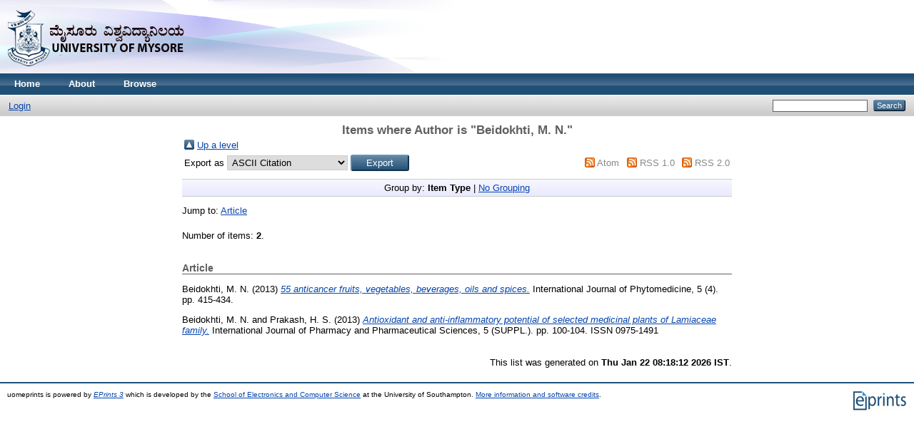

--- FILE ---
content_type: text/html; charset=utf-8
request_url: http://eprints.uni-mysore.ac.in/view/creators/Beidokhti=3AM=2E_N=2E=3A=3A.html
body_size: 2461
content:
<!DOCTYPE html PUBLIC "-//W3C//DTD XHTML 1.0 Transitional//EN" "http://www.w3.org/TR/xhtml1/DTD/xhtml1-transitional.dtd">
<html xmlns="http://www.w3.org/1999/xhtml">
  <head>
    <meta http-equiv="X-UA-Compatible" content="IE=edge" />
    <title>Items where Author is "Beidokhti, M. N." - uomeprints</title>
    <link rel="icon" href="/favicon.ico" type="image/x-icon" />
    <link rel="shortcut icon" href="/favicon.ico" type="image/x-icon" />
    <link rel="Top" href="http://eprints.uni-mysore.ac.in/" />
    <link rel="Sword" href="http://eprints.uni-mysore.ac.in/sword-app/servicedocument" />
    <link rel="SwordDeposit" href="http://eprints.uni-mysore.ac.in/id/contents" />
    <link rel="Search" type="text/html" href="http://eprints.uni-mysore.ac.in/cgi/search" />
    <link rel="Search" type="application/opensearchdescription+xml" href="http://eprints.uni-mysore.ac.in/cgi/opensearchdescription" title="uomeprints" />
    <script type="text/javascript">
// <![CDATA[
var eprints_http_root = "http:\/\/eprints.uni-mysore.ac.in";
var eprints_http_cgiroot = "http:\/\/eprints.uni-mysore.ac.in\/cgi";
var eprints_oai_archive_id = "eprints.uni-mysore.ac.in";
var eprints_logged_in = false;
// ]]></script>
    <style type="text/css">.ep_logged_in { display: none }</style>
    <link rel="stylesheet" type="text/css" href="/style/auto-3.3.16.css" />
    <script type="text/javascript" src="/javascript/auto-3.3.16.js"><!--padder--></script>
    <!--[if lte IE 6]>
        <link rel="stylesheet" type="text/css" href="/style/ie6.css" />
   <![endif]-->
    <meta name="Generator" content="EPrints 3.3.16" />
    <meta http-equiv="Content-Type" content="text/html; charset=UTF-8" />
    <meta http-equiv="Content-Language" content="en" />
    
  </head>
  <body>
    
    <div class="ep_tm_header ep_noprint">
      <div class="ep_tm_site_logo">
        <a href="http://eprints.uni-mysore.ac.in/" title="uomeprints">
          <img alt="uomeprints" src="/images/sitelogo.png" />
        </a>
      </div>
      <ul class="ep_tm_menu">
        <li>
          <a href="http://eprints.uni-mysore.ac.in">
            Home
          </a>
        </li>
        <li>
          <a href="http://eprints.uni-mysore.ac.in/information.html">
            About
          </a>
        </li>
        <li>
          <a href="http://eprints.uni-mysore.ac.in/view/" menu="ep_tm_menu_browse">
            Browse
          </a>
          <ul id="ep_tm_menu_browse" style="display:none;">
            <li>
              <a href="http://eprints.uni-mysore.ac.in/view/year/">
                Browse by 
                Year
              </a>
            </li>
            <li>
              <a href="http://eprints.uni-mysore.ac.in/view/subjects/">
                Browse by 
                Subject
              </a>
            </li>
            <li>
              <a href="http://eprints.uni-mysore.ac.in/view/divisions/">
                Browse by 
                Division
              </a>
            </li>
            <li>
              <a href="http://eprints.uni-mysore.ac.in/view/creators/">
                Browse by 
                Author
              </a>
            </li>
          </ul>
        </li>
      </ul>
      <table class="ep_tm_searchbar">
        <tr>
          <td align="left">
            <ul class="ep_tm_key_tools" id="ep_tm_menu_tools"><li><a href="http://eprints.uni-mysore.ac.in/cgi/users/home">Login</a></li></ul>
          </td>
          <td align="right" style="white-space: nowrap">
            
            <form method="get" accept-charset="utf-8" action="http://eprints.uni-mysore.ac.in/cgi/search" style="display:inline">
              <input class="ep_tm_searchbarbox" size="20" type="text" name="q" />
              <input class="ep_tm_searchbarbutton" value="Search" type="submit" name="_action_search" />
              <input type="hidden" name="_action_search" value="Search" />
              <input type="hidden" name="_order" value="bytitle" />
              <input type="hidden" name="basic_srchtype" value="ALL" />
              <input type="hidden" name="_satisfyall" value="ALL" />
            </form>
          </td>
        </tr>
      </table>
    </div>
    <div>
      <div class="ep_tm_page_content">
        <h1 class="ep_tm_pagetitle">
          Items where Author is "<span class="person_name">Beidokhti, M. N.</span>"
        </h1>
        <table><tr><td><a href="./"><img src="/style/images/multi_up.png" border="0" /></a></td><td><a href="./">Up a level</a></td></tr></table><form method="get" accept-charset="utf-8" action="http://eprints.uni-mysore.ac.in/cgi/exportview">
<table width="100%"><tr>
  <td align="left">Export as <select name="format"><option value="Text">ASCII Citation</option><option value="BibTeX">BibTeX</option><option value="DC">Dublin Core</option><option value="XML">EP3 XML</option><option value="EndNote">EndNote</option><option value="HTML">HTML Citation</option><option value="JSON">JSON</option><option value="METS">METS</option><option value="CSV">Multiline CSV</option><option value="Ids">Object IDs</option><option value="ContextObject">OpenURL ContextObject</option><option value="RDFNT">RDF+N-Triples</option><option value="RDFN3">RDF+N3</option><option value="RDFXML">RDF+XML</option><option value="Refer">Refer</option><option value="RIS">Reference Manager</option></select><input name="_action_export_redir" class="ep_form_action_button" type="submit" value="Export" /><input name="view" id="view" value="creators" type="hidden" /><input name="values" id="values" value="Beidokhti=3AM=2E_N=2E=3A=3A" type="hidden" /></td>
  <td align="right"> <span class="ep_search_feed"><a href="http://eprints.uni-mysore.ac.in/cgi/exportview/creators/Beidokhti=3AM=2E_N=2E=3A=3A/Atom/Beidokhti=3AM=2E_N=2E=3A=3A.xml"><img src="/style/images/feed-icon-14x14.png" alt="[feed]" border="0" /></a> <a href="http://eprints.uni-mysore.ac.in/cgi/exportview/creators/Beidokhti=3AM=2E_N=2E=3A=3A/Atom/Beidokhti=3AM=2E_N=2E=3A=3A.xml">Atom</a></span> <span class="ep_search_feed"><a href="http://eprints.uni-mysore.ac.in/cgi/exportview/creators/Beidokhti=3AM=2E_N=2E=3A=3A/RSS/Beidokhti=3AM=2E_N=2E=3A=3A.rss"><img src="/style/images/feed-icon-14x14.png" alt="[feed]" border="0" /></a> <a href="http://eprints.uni-mysore.ac.in/cgi/exportview/creators/Beidokhti=3AM=2E_N=2E=3A=3A/RSS/Beidokhti=3AM=2E_N=2E=3A=3A.rss">RSS 1.0</a></span> <span class="ep_search_feed"><a href="http://eprints.uni-mysore.ac.in/cgi/exportview/creators/Beidokhti=3AM=2E_N=2E=3A=3A/RSS2/Beidokhti=3AM=2E_N=2E=3A=3A.xml"><img src="/style/images/feed-icon-14x14.png" alt="[feed]" border="0" /></a> <a href="http://eprints.uni-mysore.ac.in/cgi/exportview/creators/Beidokhti=3AM=2E_N=2E=3A=3A/RSS2/Beidokhti=3AM=2E_N=2E=3A=3A.xml">RSS 2.0</a></span></td>
</tr>
<tr>
  <td align="left" colspan="2">
    
  </td>
</tr>
</table>

</form><div class="ep_view_page ep_view_page_view_creators"><div class="ep_view_group_by">Group by: <span class="ep_view_group_by_current">Item Type</span> | <a href="Beidokhti=3AM=2E_N=2E=3A=3A.default.html">No Grouping</a></div><div class="ep_view_jump ep_view_creators_type_jump"><div class="ep_view_jump_to">Jump to: <a href="#group_article">Article</a></div></div><div class="ep_view_blurb">Number of items: <strong>2</strong>.</div><a name="group_article"></a><h2>Article</h2><p>


    <span class="person_name">Beidokhti, M. N.</span>
  

(2013)

<a href="http://eprints.uni-mysore.ac.in/8055/"><em>55 anticancer fruits, vegetables, beverages, oils and spices.</em></a>


    International Journal of Phytomedicine, 5 (4).
     pp. 415-434.
    
  


  


</p><p>


    <span class="person_name">Beidokhti, M. N.</span> and <span class="person_name">Prakash, H. S.</span>
  

(2013)

<a href="http://eprints.uni-mysore.ac.in/8027/"><em>Antioxidant and anti-inflammatory potential of selected medicinal plants of Lamiaceae family.</em></a>


    International Journal of Pharmacy and Pharmaceutical Sciences, 5 (SUPPL.).
     pp. 100-104.
     ISSN 0975-1491
  


  


</p><div class="ep_view_timestamp">This list was generated on <strong>Thu Jan 22 08:18:12 2026 IST</strong>.</div></div>
      </div>
    </div>
    <div class="ep_tm_footer ep_noprint">
      <div class="ep_tm_eprints_logo">
        <a href="http://eprints.org/software/">
          <img alt="EPrints Logo" src="/images/eprintslogo.gif" />
        </a>
      </div>
      <div>uomeprints is powered by <em><a href="http://eprints.org/software/">EPrints 3</a></em> which is developed by the <a href="http://www.ecs.soton.ac.uk/">School of Electronics and Computer Science</a> at the University of Southampton. <a href="http://eprints.uni-mysore.ac.in/eprints/">More information and software credits</a>.</div>
    </div>
  </body>
</html>